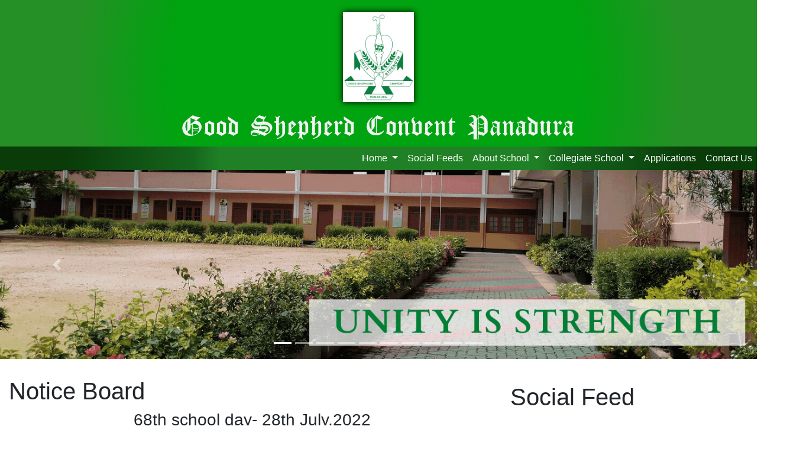

--- FILE ---
content_type: text/html; charset=UTF-8
request_url: https://gscpanadura.com/
body_size: 10177
content:
<!DOCTYPE html>
<html lang="en">

<head>
    <meta charset="UTF-8">
    <meta http-equiv="X-UA-Compatible" content="IE=edge">
    <meta name="viewport" content="width=device-width, initial-scale=1.0">
    <title>Document</title>

    <link rel="stylesheet" href="./bootstrap/css/bootstrap.css">
    <link rel="stylesheet" href="./styles/bootstrapoverrice.css">

    <style>
        @font-face {
            font-family: CloisterBlack;
            src: url("./fonts/CloisterBlack.ttf");
        }
    </style>
    <script src="./jquery/jquery-3.6.0.min.js"></script>
    <script src="./bootstrap/js/bootstrap.min.js"></script>
    <script src="./scripts/corebase.js"></script>


    <link href="https://cdnjs.cloudflare.com/ajax/libs/fotorama/4.6.4/fotorama.css" rel="stylesheet">
    <script src="https://cdnjs.cloudflare.com/ajax/libs/fotorama/4.6.4/fotorama.js"></script>

    <link rel="shortcut icon" href="favicon.ico" type="image/x-icon" />

</head>

<body>
    <div class="container-fluid" style="background-color: white;">


<!-- <div class="row" style="background-color: red;">
    <div class="col-md-12" style="  padding: 0px; margin-top: -2px;">
        <img loading="lazy" src="./img/basic/gscplogo.jpg" style="position:absolute;margin-top: 20px; z-index: 1001;width: 140px; margin-left:80px; -webkit-box-shadow: 0 0 10px #000; box-shadow: 0 0 10px #000;" />
    </div>
</div> -->




<!-- <div class="row">
    <div class="col-md-12" style="background: rgb(0,163,16); background: radial-gradient(circle, rgba(0,163,16,1) 54%, rgba(25,94,25,1) 79%);">
        <div style="text-align: center;">
            <img loading="lazy" src="./img/basic/gscplogo.png" style="margin-top: 20px; width: 120px; -webkit-box-shadow: 0 0 10px #000; box-shadow: 0 0 10px #000;" />
        </div>
        <div style="color: #f2f2f2; font-family: CloisterBlack;font-size: 50px; text-align: center;">Good Shepherd Convent Panadura</div>
    </div>
</div> -->

<div class="row">
    <div class="col-md-12" style="background: rgb(0,163,16); background: radial-gradient(circle, rgba(0,163,16,1) 54%, rgba(37 144 37) 79%);">
        <div style="text-align: center;">
            <img loading="lazy" src="./img/basic/gscplogo.png" style="margin-top: 20px; width: 120px; -webkit-box-shadow: 0 0 10px #000; box-shadow: 0 0 10px #000;" />
        </div>
        <div style="color: #f2f2f2; font-family: CloisterBlack;font-size: 50px; text-align: center;">Good Shepherd Convent Panadura</div>
    </div>
</div>






<div class="row">
    <div class="col-md-12" style="padding-left: 0; padding-right: 0;">
        <nav class="navbar navbar-expand-lg navbar-light bg-light navx">
            <!-- <a class="navbar-brand" href="?page=home">Navbar</a> -->
            <button class="navbar-toggler" type="button" data-toggle="collapse" data-target="#navbarSupportedContent" aria-controls="navbarSupportedContent" aria-expanded="false" aria-label="Toggle navigation">
                <span class="navbar-toggler-icon"></span>
            </button>
            <div class="collapse navbar-collapse" id="navbarSupportedContent">
                <!--here the mr-auto was replaced by ml-auto-->
                <ul class="navbar-nav ml-auto">


                    <li class="nav-item dropdown">
                        <a class="nav-link dropdown-toggle" href="?page=home" id="navbarDropdown1" role="button" data-toggle="dropdown" aria-haspopup="true" aria-expanded="false">
                            Home
                        </a>
                        <div class="dropdown-menu" aria-labelledby="navbarDropdown1">
                            <a class="dropdown-item" href="?page=home">My School</a>
                            <a class="dropdown-item" href="?page=home/principlesmessage">Principles Message</a>
                            <!-- <a class="dropdown-item" href="?page=home/forum">Forum</a> -->
                            <a class="dropdown-item" href="?page=home/academicstaff">Academic Staff</a>
                        </div>
                    </li>


                    <!-- <li class="nav-item">
                        <a class="nav-link" href="?page=schoolnews">School News <span class="sr-only"></span></a>
                    </li> -->


                    <li class="nav-item">
                        <a class="nav-link" href="?page=socialfeeds">Social Feeds <span class="sr-only"></span></a>
                    </li>



                    <li class="nav-item dropdown">
                        <a class="nav-link dropdown-toggle" href="?page=home" id="navbarDropdown1" role="button" data-toggle="dropdown" aria-haspopup="true" aria-expanded="false">
                            About School
                        </a>
                        <div class="dropdown-menu" aria-labelledby="navbarDropdown1">
                            <a class="dropdown-item" href="?page=aboutschool/visionmission">Vision & Mission</a>
                            <a class="dropdown-item" href="?page=aboutschool/history">History</a>
                            <a class="dropdown-item" href="?page=aboutschool/schoolanthem">School Anthem</a>
                            <a class="dropdown-item" href="?page=aboutschool/schoolrulesandregulations">School Rules and Regulations</a>
                            <a class="dropdown-item" href="?page=aboutschool/schoolhouses">School Houses</a>
                        </div>
                    </li>





                    <li class="nav-item dropdown">
                        <a class="nav-link dropdown-toggle" href="?page=home" id="navbarDropdown1" role="button" data-toggle="dropdown" aria-haspopup="true" aria-expanded="false">
                            Collegiate School
                        </a>
                        <div class="dropdown-menu" aria-labelledby="navbarDropdown1">
                            <a class="dropdown-item" href="?page=collegiateschool/prefects">Prefects</a>
                            <a class="dropdown-item" href="?page=collegiateschool/curriculum">Curriculum</a>
                            <a class="dropdown-item" href="?page=collegiateschool/ourachivements">Our Achivements </a>
                            <a class="dropdown-item" href="?page=collegiateschool/pastpupilsassociation">Past Pupils' Association</a>
                            <a class="dropdown-item" href="?page=collegiateschool/sports">Sports</a>
                            <a class="dropdown-item" href="?page=collegiateschool/choir">Choir</a>
                            <a class="dropdown-item" href="?page=collegiateschool/band">Band</a>
                            <a class="dropdown-item" href="?page=collegiateschool/clubsandsocieties">Clubs & Societies </a>
                        </div>
                    </li>







                    <!-- <li class="nav-item active">
                        <a class="nav-link" href="?page=events">Events <span class="sr-only">(current)</span></a>
                    </li> -->

                    <li class="nav-item active">
                        <a class="nav-link" href="?page=applications">Applications <span class="sr-only">(current)</span></a>
                    </li>


                    <li class="nav-item">
                        <a class="nav-link" href="?page=contactus">Contact Us <span class="sr-only"></span></a>
                    </li>



                    <!-- <li class="nav-item active">
                        <a class="nav-link" href="#">Home <span class="sr-only">(current)</span></a>
                    </li> -->


                    <!-- <li class="nav-item">
                        <a class="nav-link" href="#">Link</a>
                    </li> -->


                    <!-- <li class="nav-item dropdown">
                        <a class="nav-link dropdown-toggle" href="#" id="navbarDropdown" role="button" data-toggle="dropdown" aria-haspopup="true" aria-expanded="false">
                            Dropdown
                        </a>
                        <div class="dropdown-menu" aria-labelledby="navbarDropdown">
                            <a class="dropdown-item" href="#">Action</a>
                            <a class="dropdown-item" href="#">Another action</a>
                            <div class="dropdown-divider"></div>
                            <a class="dropdown-item" href="#">Something else here</a>
                        </div>
                    </li> -->



                    <!-- <li class="nav-item">
                        <a class="nav-link disabled" href="#" tabindex="-1" aria-disabled="true">Disabled</a>
                    </li> -->



                </ul>



                <!-- <form class="form-inline my-2 my-lg-0">
                    <input class="form-control mr-sm-2" type="search" placeholder="Search" aria-label="Search">
                    <button class="btn btn-outline-success my-2 my-sm-0" type="submit">Search</button>
                </form> -->





            </div>
        </nav>
    </div>
</div>

<script>window.location.href = "?page=home";</script>




















</div>

<!-- <footer style="background-color: #212529;">
    <p>Author: Hege Refsnes</p>
    <p><a href="mailto:hege@example.com">hege@example.com</a></p>
</footer> -->


<footer class="footer mt-auto py-3" style="background-color: #212529;">
    <div class="container" style="text-align: right;">
        <br>
        <br>

        <span class="text-muted">Copyright © 2021. Good Shepherd Convent, Panadura. </span>
        <span>&nbsp;&nbsp;&nbsp;</span>
        <span class="text-muted">Powered by the Good Shepherd Convent Web Unit</span>
        
    </div>
</footer>
<footer class="footer mt-auto py-3" style="background-color: black;">
    <div class="container">
        <!-- <span class="text-muted">Copyright © 2021. Good Shepherd Convent, Panadura</span> -->
    </div>
</footer>

</body>

</html>

--- FILE ---
content_type: text/html; charset=UTF-8
request_url: https://gscpanadura.com/?page=home
body_size: 30144
content:
<!DOCTYPE html>
<html lang="en">

<head>
    <meta charset="UTF-8">
    <meta http-equiv="X-UA-Compatible" content="IE=edge">
    <meta name="viewport" content="width=device-width, initial-scale=1.0">
    <title>Document</title>

    <link rel="stylesheet" href="./bootstrap/css/bootstrap.css">
    <link rel="stylesheet" href="./styles/bootstrapoverrice.css">

    <style>
        @font-face {
            font-family: CloisterBlack;
            src: url("./fonts/CloisterBlack.ttf");
        }
    </style>
    <script src="./jquery/jquery-3.6.0.min.js"></script>
    <script src="./bootstrap/js/bootstrap.min.js"></script>
    <script src="./scripts/corebase.js"></script>


    <link href="https://cdnjs.cloudflare.com/ajax/libs/fotorama/4.6.4/fotorama.css" rel="stylesheet">
    <script src="https://cdnjs.cloudflare.com/ajax/libs/fotorama/4.6.4/fotorama.js"></script>

    <link rel="shortcut icon" href="favicon.ico" type="image/x-icon" />

</head>

<body>
    <div class="container-fluid" style="background-color: white;">


<!-- <div class="row" style="background-color: red;">
    <div class="col-md-12" style="  padding: 0px; margin-top: -2px;">
        <img loading="lazy" src="./img/basic/gscplogo.jpg" style="position:absolute;margin-top: 20px; z-index: 1001;width: 140px; margin-left:80px; -webkit-box-shadow: 0 0 10px #000; box-shadow: 0 0 10px #000;" />
    </div>
</div> -->




<!-- <div class="row">
    <div class="col-md-12" style="background: rgb(0,163,16); background: radial-gradient(circle, rgba(0,163,16,1) 54%, rgba(25,94,25,1) 79%);">
        <div style="text-align: center;">
            <img loading="lazy" src="./img/basic/gscplogo.png" style="margin-top: 20px; width: 120px; -webkit-box-shadow: 0 0 10px #000; box-shadow: 0 0 10px #000;" />
        </div>
        <div style="color: #f2f2f2; font-family: CloisterBlack;font-size: 50px; text-align: center;">Good Shepherd Convent Panadura</div>
    </div>
</div> -->

<div class="row">
    <div class="col-md-12" style="background: rgb(0,163,16); background: radial-gradient(circle, rgba(0,163,16,1) 54%, rgba(37 144 37) 79%);">
        <div style="text-align: center;">
            <img loading="lazy" src="./img/basic/gscplogo.png" style="margin-top: 20px; width: 120px; -webkit-box-shadow: 0 0 10px #000; box-shadow: 0 0 10px #000;" />
        </div>
        <div style="color: #f2f2f2; font-family: CloisterBlack;font-size: 50px; text-align: center;">Good Shepherd Convent Panadura</div>
    </div>
</div>






<div class="row">
    <div class="col-md-12" style="padding-left: 0; padding-right: 0;">
        <nav class="navbar navbar-expand-lg navbar-light bg-light navx">
            <!-- <a class="navbar-brand" href="?page=home">Navbar</a> -->
            <button class="navbar-toggler" type="button" data-toggle="collapse" data-target="#navbarSupportedContent" aria-controls="navbarSupportedContent" aria-expanded="false" aria-label="Toggle navigation">
                <span class="navbar-toggler-icon"></span>
            </button>
            <div class="collapse navbar-collapse" id="navbarSupportedContent">
                <!--here the mr-auto was replaced by ml-auto-->
                <ul class="navbar-nav ml-auto">


                    <li class="nav-item dropdown">
                        <a class="nav-link dropdown-toggle" href="?page=home" id="navbarDropdown1" role="button" data-toggle="dropdown" aria-haspopup="true" aria-expanded="false">
                            Home
                        </a>
                        <div class="dropdown-menu" aria-labelledby="navbarDropdown1">
                            <a class="dropdown-item" href="?page=home">My School</a>
                            <a class="dropdown-item" href="?page=home/principlesmessage">Principles Message</a>
                            <!-- <a class="dropdown-item" href="?page=home/forum">Forum</a> -->
                            <a class="dropdown-item" href="?page=home/academicstaff">Academic Staff</a>
                        </div>
                    </li>


                    <!-- <li class="nav-item">
                        <a class="nav-link" href="?page=schoolnews">School News <span class="sr-only"></span></a>
                    </li> -->


                    <li class="nav-item">
                        <a class="nav-link" href="?page=socialfeeds">Social Feeds <span class="sr-only"></span></a>
                    </li>



                    <li class="nav-item dropdown">
                        <a class="nav-link dropdown-toggle" href="?page=home" id="navbarDropdown1" role="button" data-toggle="dropdown" aria-haspopup="true" aria-expanded="false">
                            About School
                        </a>
                        <div class="dropdown-menu" aria-labelledby="navbarDropdown1">
                            <a class="dropdown-item" href="?page=aboutschool/visionmission">Vision & Mission</a>
                            <a class="dropdown-item" href="?page=aboutschool/history">History</a>
                            <a class="dropdown-item" href="?page=aboutschool/schoolanthem">School Anthem</a>
                            <a class="dropdown-item" href="?page=aboutschool/schoolrulesandregulations">School Rules and Regulations</a>
                            <a class="dropdown-item" href="?page=aboutschool/schoolhouses">School Houses</a>
                        </div>
                    </li>





                    <li class="nav-item dropdown">
                        <a class="nav-link dropdown-toggle" href="?page=home" id="navbarDropdown1" role="button" data-toggle="dropdown" aria-haspopup="true" aria-expanded="false">
                            Collegiate School
                        </a>
                        <div class="dropdown-menu" aria-labelledby="navbarDropdown1">
                            <a class="dropdown-item" href="?page=collegiateschool/prefects">Prefects</a>
                            <a class="dropdown-item" href="?page=collegiateschool/curriculum">Curriculum</a>
                            <a class="dropdown-item" href="?page=collegiateschool/ourachivements">Our Achivements </a>
                            <a class="dropdown-item" href="?page=collegiateschool/pastpupilsassociation">Past Pupils' Association</a>
                            <a class="dropdown-item" href="?page=collegiateschool/sports">Sports</a>
                            <a class="dropdown-item" href="?page=collegiateschool/choir">Choir</a>
                            <a class="dropdown-item" href="?page=collegiateschool/band">Band</a>
                            <a class="dropdown-item" href="?page=collegiateschool/clubsandsocieties">Clubs & Societies </a>
                        </div>
                    </li>







                    <!-- <li class="nav-item active">
                        <a class="nav-link" href="?page=events">Events <span class="sr-only">(current)</span></a>
                    </li> -->

                    <li class="nav-item active">
                        <a class="nav-link" href="?page=applications">Applications <span class="sr-only">(current)</span></a>
                    </li>


                    <li class="nav-item">
                        <a class="nav-link" href="?page=contactus">Contact Us <span class="sr-only"></span></a>
                    </li>



                    <!-- <li class="nav-item active">
                        <a class="nav-link" href="#">Home <span class="sr-only">(current)</span></a>
                    </li> -->


                    <!-- <li class="nav-item">
                        <a class="nav-link" href="#">Link</a>
                    </li> -->


                    <!-- <li class="nav-item dropdown">
                        <a class="nav-link dropdown-toggle" href="#" id="navbarDropdown" role="button" data-toggle="dropdown" aria-haspopup="true" aria-expanded="false">
                            Dropdown
                        </a>
                        <div class="dropdown-menu" aria-labelledby="navbarDropdown">
                            <a class="dropdown-item" href="#">Action</a>
                            <a class="dropdown-item" href="#">Another action</a>
                            <div class="dropdown-divider"></div>
                            <a class="dropdown-item" href="#">Something else here</a>
                        </div>
                    </li> -->



                    <!-- <li class="nav-item">
                        <a class="nav-link disabled" href="#" tabindex="-1" aria-disabled="true">Disabled</a>
                    </li> -->



                </ul>



                <!-- <form class="form-inline my-2 my-lg-0">
                    <input class="form-control mr-sm-2" type="search" placeholder="Search" aria-label="Search">
                    <button class="btn btn-outline-success my-2 my-sm-0" type="submit">Search</button>
                </form> -->





            </div>
        </nav>
    </div>
</div>



<!-- <div class="row">
    <div class="col-md-12" style="padding-left: 0; padding-right: 0;">
        <div style="height: 100px; overflow: hidden;">
            <svg viewBox="0 0 500 150" preserveAspectRatio="none" style="height: 100%; width: 100%;">
                <path d="M0.00,49.99 C84.87,-49.04 441.53,96.01 504.17,47.66 L502.48,-5.61 L0.00,0.00 Z" style="stroke: none; fill: #37bb31;"></path>
            </svg>
        </div>
    </div>
</div> -->

<div class="row">
    <div class="col-md-12" style="position:absolute; z-index: 1000; padding: 0px; margin-top: -2px;">
        <!-- <svg viewBox="0 0 500 150" preserveAspectRatio="none" style="height: 100%; width: 100%;"><path d="M-4.79,-2.45 C149.99,150.00 270.59,-90.28 503.10,80.42 L500.00,0.00 L-118.79,-69.56 Z" style="stroke: none; fill: #08f;"></path></svg> -->
        <!-- <svg viewBox="0 0 1920 99" xmlns="http://www.w3.org/2000/svg" xmlns:xlink="http://www.w3.org/1999/xlink"><path fill="rgba(47, 73, 94, 1)" d="M 0 0 C 291.3 0 679.7 110 971 110 L 971 110 L 971 0 L 0 0 Z" stroke-width="0"></path> <path fill="rgba(47, 73, 94, 1)" d="M 970 110 C 979.3 110 991.7 110 1001 110 L 1001 110 L 1001 0 L 970 0 Z" stroke-width="0"></path> <path fill="rgba(47, 73, 94, 1)" d="M 1000 110 C 1276 110 1644 0 1920 0 L 1920 0 L 1920 0 L 1000 0 Z" stroke-width="0"></path></svg> -->

        <!-- <svg xmlns:xlink="http://www.w3.org/1999/xlink" id="wave" style="transform:rotate(180deg); transition: 0.3s" viewBox="0 0 1440 100" version="1.1" xmlns="http://www.w3.org/2000/svg">
            <defs>
                <linearGradient id="sw-gradient-0" x1="0" x2="0" y1="1" y2="0">
                    <stop stop-color="#00a310" offset="0%" />
                    <stop stop-color="#28a745" offset="100%" />
                </linearGradient>
            </defs>
            <path style="transform:translate(0, 0px); opacity:1" fill="url(#sw-gradient-0)" d="M0,90L80,90C160,90,320,90,480,83.3C640,77,800,63,960,51.7C1120,40,1280,30,1440,30C1600,30,1760,40,1920,36.7C2080,33,2240,17,2400,15C2560,13,2720,27,2880,28.3C3040,30,3200,20,3360,28.3C3520,37,3680,63,3840,65C4000,67,4160,43,4320,36.7C4480,30,4640,40,4800,50C4960,60,5120,70,5280,70C5440,70,5600,60,5760,58.3C5920,57,6080,63,6240,70C6400,77,6560,83,6720,78.3C6880,73,7040,57,7200,55C7360,53,7520,67,7680,63.3C7840,60,8000,40,8160,31.7C8320,23,8480,27,8640,28.3C8800,30,8960,30,9120,28.3C9280,27,9440,23,9600,18.3C9760,13,9920,7,10080,8.3C10240,10,10400,20,10560,33.3C10720,47,10880,63,11040,61.7C11200,60,11360,40,11440,30L11520,20L11520,100L11440,100C11360,100,11200,100,11040,100C10880,100,10720,100,10560,100C10400,100,10240,100,10080,100C9920,100,9760,100,9600,100C9440,100,9280,100,9120,100C8960,100,8800,100,8640,100C8480,100,8320,100,8160,100C8000,100,7840,100,7680,100C7520,100,7360,100,7200,100C7040,100,6880,100,6720,100C6560,100,6400,100,6240,100C6080,100,5920,100,5760,100C5600,100,5440,100,5280,100C5120,100,4960,100,4800,100C4640,100,4480,100,4320,100C4160,100,4000,100,3840,100C3680,100,3520,100,3360,100C3200,100,3040,100,2880,100C2720,100,2560,100,2400,100C2240,100,2080,100,1920,100C1760,100,1600,100,1440,100C1280,100,1120,100,960,100C800,100,640,100,480,100C320,100,160,100,80,100L0,100Z" />
        </svg> -->


        <!-- <svg viewBox="0 0 1887 200" xmlns="http://www.w3.org/2000/svg" xmlns:xlink="http://www.w3.org/1999/xlink"><path fill="rgba(47, 73, 94, 1)" d="M 0 0 C 381.6 0 572.4 110 954 110 L 954 110 L 954 0 L 0 0 Z" stroke-width="0"></path> <path fill="rgba(47, 73, 94, 1)" d="M 953 110 C 1333 110 1523 0 1903 0 L 1903 0 L 1903 0 L 953 0 Z" stroke-width="0"></path> </svg> -->




    </div>
</div>




<div class="row">
    <div class="col-md-12" style="padding-top: 0; padding-right: 0; padding-bottom: 30px; padding-left: 0;">
        <!-- pic box begin -->
        <div id="carouselExampleIndicators" class="carousel slide" data-ride="carousel">
            <ol class="carousel-indicators">
                <li data-target="#carouselExampleIndicators" data-slide-to="0" class="active"></li>
                <li data-target="#carouselExampleIndicators" data-slide-to="1"></li>
                <li data-target="#carouselExampleIndicators" data-slide-to="2"></li>



                <li data-target="#carouselExampleIndicators" data-slide-to="3"></li>
                <li data-target="#carouselExampleIndicators" data-slide-to="4"></li>
                <li data-target="#carouselExampleIndicators" data-slide-to="5"></li>
                <li data-target="#carouselExampleIndicators" data-slide-to="6"></li>
                <li data-target="#carouselExampleIndicators" data-slide-to="7"></li>
                <li data-target="#carouselExampleIndicators" data-slide-to="8"></li>
                <li data-target="#carouselExampleIndicators" data-slide-to="9"></li>

                <!-- <li data-target="#carouselExampleIndicators" data-slide-to="9"></li> -->
            </ol>
            <div class="carousel-inner">
                <div class="carousel-item active">
                    <img loading="lazy" class="d-block w-100" src="./img/slider/a1.gif" alt="First slide">
                </div>
                <div class="carousel-item">
                    <img loading="lazy" class="d-block w-100" src="./img/slider/a2.png" alt="First slide">
                </div>
                <div class="carousel-item">
                    <img loading="lazy" class="d-block w-100" src="./img/slider/a3.png" alt="First slide">
                </div>
                <div class="carousel-item">
                    <img loading="lazy" class="d-block w-100" src="./img/slider/a4.png" alt="First slide">
                </div>
                <div class="carousel-item">
                    <img loading="lazy" class="d-block w-100" src="./img/slider/a5.png" alt="First slide">
                </div>
                <div class="carousel-item">
                    <img loading="lazy" class="d-block w-100" src="./img/slider/a6.png" alt="First slide">
                </div>
                <div class="carousel-item">
                    <img loading="lazy" class="d-block w-100" src="./img/slider/a7.png" alt="First slide">
                </div>
                <div class="carousel-item">
                    <img loading="lazy" class="d-block w-100" src="./img/slider/a8.png" alt="First slide">
                </div>
                <div class="carousel-item">
                    <img loading="lazy" class="d-block w-100" src="./img/slider/a9.png" alt="First slide">
                </div>
                <div class="carousel-item">
                    <img loading="lazy" class="d-block w-100" src="./img/slider/a10.png" alt="First slide">
                </div>
            </div>
            <a class="carousel-control-prev" href="#carouselExampleIndicators" role="button" data-slide="prev">
                <span class="carousel-control-prev-icon" aria-hidden="true"></span>
                <span class="sr-only">Previous</span>
            </a>
            <a class="carousel-control-next" href="#carouselExampleIndicators" role="button" data-slide="next">
                <span class="carousel-control-next-icon" aria-hidden="true"></span>
                <span class="sr-only">Next</span>
            </a>
        </div>
        <!-- pic box end -->
    </div>
</div>







<!-- <div class="row" style="margin-bottom: 50px;">
    <div class="col-12 col-sm-6 col-md-3 linkhovercontainer" style="text-align: center; margin-bottom: 20px;">
        <a href="?page=collegiateschool/ourachivements">
            <img loading="lazy" src="./img/basic/history1q.jpg" style="text-align: center;" alt="Avatar" class="linkhovercontainerimage">
            <div class="fourboxes">
                <div class="text">
                    <h1>History</h1>
                </div>
            </div>
            <div class="overlay">
                <div class="overlaytext"></div>
            </div>
        </a>       
    </div>
    <div class="col-12 col-sm-6 col-md-3 linkhovercontainer" style="text-align: center; margin-bottom: 20px;">
        <a href="?page=collegiateschool/ourachivements">
            <img loading="lazy" src="./img/basic/sports1.jpg" style="text-align: center;" alt="Avatar" class="linkhovercontainerimage">
            <div class="fourboxes">
                <div class="text">
                    <h1>Sports</h1>
                </div>
            </div>
            <div class="overlay">
                <div class="overlaytext"></div>
            </div>
        </a>
    </div>
    <div class="col-12 col-sm-6 col-md-3 linkhovercontainer" style="text-align: center; margin-bottom: 20px;">
        <a href="?page=collegiateschool/ourachivements">
            <img loading="lazy" src="./img/basic/clubs__societies1.jpg" style="text-align: center;" alt="Avatar" class="linkhovercontainerimage">
            <div class="fourboxes">
                <div class="text">
                    <h1>Clubs and Societies</h1>
                </div>
            </div>
            <div class="overlay">
                <div class="overlaytext"></div>
            </div>
        </a>
    </div>
    <br><br><br><br><br>
    <div class="col-12 col-sm-6 col-md-3 linkhovercontainer" style="text-align: center; margin-bottom: 20px;">
        <a href="?page=collegiateschool/ourachivements">
            <img loading="lazy" src="./img/basic/achivements1.jpg" style="text-align: center;" alt="Avatar" class="linkhovercontainerimage">
            <div class="fourboxes">
                <div class="text">
                    <h1>Achievements</h1>
                </div>
            </div>
            <div class="overlay">
                <div class="overlaytext"></div>
            </div>
        </a>
    </div>
</div> -->









<div class="row">
    <div class="col-lg-8 col-sm-12">






        <!--useful links -begin -->
        <!-- <div class="row">
            <div class="col-lg-12" style="padding: 10px;">
                <h1>Useful Links</h1>
            </div>
        </div> -->


        <!-- <div class="row">
            <div class="col-md-12" style="padding: 10px;">
                <div class="card" style="width: 100%;">
                    <div class="card-body">
                        <h5 class="card-title">Applications forms</h5>
                        <p><a target="_blank" href="./applicationforms/New_AL_Application_2020.pdf" class="card-link">Application for Admission AL</a></p>
                        <p><a target="_blank" href="./applicationforms/Application-form-for-grade-2-11n.pdf" class="card-link">Application form for grade 2-11</a></p>
                        <p><a target="_blank" href="./applicationforms/Application-for-Stewardship.pdf" class="card-link">Application for Stewardship</a></p>
                        <p><a target="_blank" href="./applicationforms/Application_for_Prefectship.pdf" class="card-link">Application for Prefectship</a></p>
                    </div>
                </div>
            </div>
        </div> -->



        <div class="row">
            <div class="col-md-12" style="text-align: center;">
                <!-- <iframe width="560" height="315" src="https://www.youtube.com/embed/ce3-x9KIL0I?controls=0" title="YouTube video player" frameborder="0" allow="accelerometer; autoplay; clipboard-write; encrypted-media; gyroscope; picture-in-picture" allowfullscreen></iframe> -->
                <!-- <iframe width="560" height="315" src="https://www.youtube.com/embed/ce3-x9KIL0I?controls=0" title="YouTube video player" frameborder="0" allow="accelerometer; autoplay; clipboard-write; encrypted-media; gyroscope; picture-in-picture" allowfullscreen></iframe> -->
                <!-- <iframe width="560" height="315" src="https://www.youtube.com/embed/videoseries?controls=0&amp;list=PLkwEzLPaid9O-bEDvSXgZ5PlKIWXKwr4h" title="YouTube video player" frameborder="0" allow="accelerometer; autoplay; clipboard-write; encrypted-media; gyroscope; picture-in-picture" allowfullscreen></iframe> -->
            </div>
        </div>




        <div class="row">
            <div class="col-12">
                <h1>Notice Board</h1>
            </div>
        </div>

        <div class="row">
            <div class="col-12" style="text-align: center;">
                <!--1200*400-->

                <h3>68th school day- 28th July,2022</h3>
                <p>
                    Proud Shepherdian moment!
                    Three cheers for our beloved Alma Mater!
                    Hip Hip Hooray!!!
                </p>
                <img loading="lazy" loading="lazy" src="./img/notice/a1.png" style="width: 60%;" />
            </div>



        </div>


        <br>
        <!--1200*400-->
        <!-- <div class="row">
            <div class="col-12" style="text-align: center;">
                <img loading="lazy" src="./img/notice/1.png" style="width: 100%;" />
            </div>
        </div> -->




        <div class="row">
            <div class="col-12">
                <br>
                <h1>Quick Links</h1>
            </div>
        </div>
        <div class="row">
            <div class="col-12 col-sm-6 col-md-6 linkhovercontainer" style="text-align: center; padding: 0.5em; margin-bottom: 10px;">
                <a href="https://www.e-thaksalawa.moe.gov.lk/" target="_blank">
                    <img loading="lazy" class="card-img-top img-fluid linkhovercontainerimage" style="text-align: center;" src="./img/basic/ethaksalawa.jpg" alt="Card image cap">
                    <div class="overlay">
                        <div class="overlaytext"></div>
                    </div>
                </a>
            </div>
            <div class="col-12 col-sm-6 col-md-6 linkhovercontainer" style="text-align: center; padding: 0.5em; margin-bottom: 10px;">
                <a href="https://www.youtube.com/channel/UChr7K9dI0ZkPFm1AuXyXW-g" target="_blank">
                    <img loading="lazy" class="card-img-top img-fluid linkhovercontainerimage" style="text-align: center;" src="./img/basic/channelnie.png" alt="Card image cap">
                    <div class="overlay">
                        <div class="overlaytext"></div>
                    </div>
                </a>
            </div>
            <div class="col-12 col-sm-6 col-md-6 linkhovercontainer" style="text-align: center; padding: 0.5em; margin-bottom: 10px;">
                <a href="https://www.nie.lk/" target="_blank">
                    <img loading="lazy" class="card-img-top img-fluid linkhovercontainerimage" style="text-align: center;" src="./img/basic/nie.png" alt="Card image cap">
                    <div class="overlay">
                        <div class="overlaytext"></div>
                    </div>
                </a>
            </div>

            <div class="col-12 col-sm-6 col-md-6 linkhovercontainer" style="text-align: center; padding: 0.5em; margin-bottom: 10px;">
                <a href="https://moe.gov.lk/" target="_blank">
                    <img loading="lazy" class="card-img-top img-fluid linkhovercontainerimage" style="text-align: center;" src="./img/basic/moe.png" alt="Card image cap">
                    <div class="overlay">
                        <div class="overlaytext"></div>
                    </div>
                </a>
            </div>
        </div>

        <div class="row">
            <div class="col-md-12" style="padding: 10px;">
                <div class="card" style="width: 100%;">
                    <div class="card-body">

                        <div class="row">
                            <div class="col-md-12">

                                <!-- https://fotorama.io/docs/4/dimensions/ -->
                                <div class="fotorama" data-width="100%" data-height="400" data-nav="thumbs" data-autoplay="true" data-loop="true">
                                    <!-- <img loading="lazy" src="https://s.fotorama.io/1.jpg"> -->
                                    <img loading="lazy" src="./img/basic/g2/1.jpg">
                                    <img loading="lazy" src="./img/basic/g2/2.jpg">
                                    <img loading="lazy" src="./img/basic/g2/3.jpg">
                                    <img loading="lazy" src="./img/basic/g2/4.jpg">
                                    <img loading="lazy" src="./img/basic/g2/5.jpg">
                                    <img loading="lazy" src="./img/basic/g2/6.jpg">
                                    <img loading="lazy" src="./img/basic/g2/7.jpg">
                                    <img loading="lazy" src="./img/basic/g2/8.jpg">
                                    <img loading="lazy" src="./img/basic/g2/9.jpg">
                                    <img loading="lazy" src="./img/basic/g2/10.jpg">
                                    <img loading="lazy" src="./img/basic/g2/11.jpg">
                                    <img loading="lazy" src="./img/basic/g2/12.jpg">
                                    <img loading="lazy" src="./img/basic/g2/13.jpg">
                                    <img loading="lazy" src="./img/basic/g2/14.jpg">
                                    <img loading="lazy" src="./img/basic/g2/15.jpg">
                                    <img loading="lazy" src="./img/basic/g2/16.jpg">
                                    <img loading="lazy" src="./img/basic/g2/16.jpg">
                                    <img loading="lazy" src="./img/basic/g2/18.jpg">
                                    <img loading="lazy" src="./img/basic/g2/19.jpg">
                                    <img loading="lazy" src="./img/basic/g2/20.jpg">
                                    <img loading="lazy" src="./img/basic/g2/21.jpg">
                                    <img loading="lazy" src="./img/basic/g2/22.jpg">
                                    <img loading="lazy" src="./img/basic/g2/23.jpg">
                                    <img loading="lazy" src="./img/basic/g2/24.jpg">
                                    <img loading="lazy" src="./img/basic/g2/25.jpg">
                                    <img loading="lazy" src="./img/basic/g2/26.jpg">
                                    <img loading="lazy" src="./img/basic/g2/27.jpg">
                                    <img loading="lazy" src="./img/basic/g2/28.jpg">
                                    <img loading="lazy" src="./img/basic/g2/29.jpg">
                                    <img loading="lazy" src="./img/basic/g2/30.jpg">
                                    <img loading="lazy" src="./img/basic/g2/31.jpg">
                                </div>
                            </div>
                        </div>
                    </div>
                </div>
            </div>
        </div>



    </div>




    <div class="col-lg-4 col-sm-12">
        <div class="row">
            <div class="col-md-12" style="padding: 10px;">
                <h1>Social Feed</h1>
            </div>
        </div>
        <div class="col-md-12" style="padding: 10px; max-width: 500; padding-right: 20px; margin-right: 20px; text-align: center;">
            <iframe src="https://www.facebook.com/plugins/page.php?href=https%3A%2F%2Fwww.facebook.com%2FGood.Shepherd.Convent.Panadura&tabs=timeline&width=480&height=1400&small_header=true&adapt_container_width=true&hide_cover=true&show_facepile=true&appId=125269290910447" width="480" height="1400" style="border:none;overflow:hidden" scrolling="no" frameborder="0" allowfullscreen="true" allow="autoplay; clipboard-write; encrypted-media; picture-in-picture; web-share"></iframe>
        </div>
    </div>


</div>




















</div>

<!-- <footer style="background-color: #212529;">
    <p>Author: Hege Refsnes</p>
    <p><a href="mailto:hege@example.com">hege@example.com</a></p>
</footer> -->


<footer class="footer mt-auto py-3" style="background-color: #212529;">
    <div class="container" style="text-align: right;">
        <br>
        <br>

        <span class="text-muted">Copyright © 2021. Good Shepherd Convent, Panadura. </span>
        <span>&nbsp;&nbsp;&nbsp;</span>
        <span class="text-muted">Powered by the Good Shepherd Convent Web Unit</span>
        
    </div>
</footer>
<footer class="footer mt-auto py-3" style="background-color: black;">
    <div class="container">
        <!-- <span class="text-muted">Copyright © 2021. Good Shepherd Convent, Panadura</span> -->
    </div>
</footer>

</body>

</html>

--- FILE ---
content_type: text/css
request_url: https://gscpanadura.com/styles/bootstrapoverrice.css
body_size: 1164
content:
.navx {
    /* background-color: rgb(19, 82, 30) !important; */

    /* background: rgb(51,186,60) !important;; */
    /* background: radial-gradient(circle, rgb(47, 150, 54) 42%, rgb(10, 53, 14) 49%, rgb(15, 94, 15) 82%) !important;; */

    background: rgb(32, 128, 37) !important;
    background: radial-gradient(
        circle,
        rgba(32, 128, 37, 1) 42%,
        rgba(21, 102, 29, 1) 49%,
        rgba(9, 60, 9, 1) 82%
    ) !important;

    color: white !important;
    padding: 0 !important;
}

.navx a {
    color: white !important;
}

.navx a:hover {
    background-color: white !important;
    color: black !important;
}

.navx .dropdown-menu {
    border-radius: 0;
    background-color: green;

    /* background: rgb(32, 128, 37) !important;
    background: radial-gradient(
        circle,
        rgba(32, 128, 37, 1) 42%,
        rgba(21, 102, 29, 1) 49%,
        rgba(9, 60, 9, 1) 82%
    ) !important; */
}

.card {
    border-radius: 0;
}

/* .card .card-header{
    padding: 0 !important;
} */

/*for the new articles*/
/* .padding0{
    padding: 0 !important;
} */

.card-img-top {
    border-radius: 0px;
    text-align: center;
    max-width: 400px;
}

.fourboxes {
    width: 100%;

    /* max-width: 375px; */
    /* max-height: 200px; */

    text-align: center;
    max-width: 375px;
    max-height: 200px;

    /* position: relative; */
    /* display: inline-block; */
}

.fourboxes .text h1 {
    /* font-size: 2.5rem; */
    font-size: 1.8rem;
    /* width: 100%; */ /* Set the width of the positioned div */
    position: absolute;
    z-index: 999;
    /* margin: 0 auto; */
    margin-left: 0.5em;
    margin-right: 0.5em;
    margin-top: 10px;
    margin-bottom: 0px;

    left: 0;
    right: 0;
    text-align: center;
    /*top: 40%;*/ /* Adjust this value to move the positioned div up and down */
    bottom: 0%;
    background: rgba(0, 0, 0, 0.8);
    font-family: Arial, sans-serif;
    color: #fff;
}

/*responsive image grid begin*/
.rsrow {
    display: flex;
    flex-wrap: wrap;
    padding: 0 4px;
}

/* Create four equal columns that sits next to each other */
.rscolumn25 {
    flex: 25%;
    max-width: 25%;
    padding: 0 4px;
}
.rscolumn50 {
    flex: 50%;
    max-width: 50%;
    padding: 0 4px;
}

.rscolumn25,
.rscolumn50 img {
    margin-top: 8px;
    vertical-align: middle;
    width: 100%;
    border-width: 1px;
    border-style: solid;
}

/* Responsive layout - makes a two column-layout instead of four columns */
@media screen and (max-width: 800px) {
    .rscolumn25,
    .rscolumn50 {
        flex: 50%;
        max-width: 50%;
    }
}

/* Responsive layout - makes the two columns stack on top of each other instead of next to each other */
@media screen and (max-width: 600px) {
    .rscolumn25,
    .rscolumn50 {
        flex: 100%;
        max-width: 100%;
    }
}
/*responsive image grid end*/




/* link hover */
.linkhovercontainer {
    position: relative;
    width: 50%;
}

.linkhovercontainerimage {
    display: block;
    width: 100%;
    height: auto;
  }
  

.overlay {
    position: absolute;
    bottom: 0;
    left: 0;
    right: 0;
    background-color: #0b0d0e44;
    overflow: hidden;
    width: 100%;
    height: 0;
    transition: 0.5s ease;
}

.linkhovercontainer:hover .overlay {
    height: 100%;
  }
  

  .overlaytext {
    color: white;
    font-size: 20px;
    position: absolute;
    top: 50%;
    left: 50%;
    -webkit-transform: translate(-50%, -50%);
    -ms-transform: translate(-50%, -50%);
    transform: translate(-50%, -50%);
    text-align: center;
  }






  

--- FILE ---
content_type: text/css
request_url: https://gscpanadura.com/styles/bootstrapoverrice.css
body_size: 1164
content:
.navx {
    /* background-color: rgb(19, 82, 30) !important; */

    /* background: rgb(51,186,60) !important;; */
    /* background: radial-gradient(circle, rgb(47, 150, 54) 42%, rgb(10, 53, 14) 49%, rgb(15, 94, 15) 82%) !important;; */

    background: rgb(32, 128, 37) !important;
    background: radial-gradient(
        circle,
        rgba(32, 128, 37, 1) 42%,
        rgba(21, 102, 29, 1) 49%,
        rgba(9, 60, 9, 1) 82%
    ) !important;

    color: white !important;
    padding: 0 !important;
}

.navx a {
    color: white !important;
}

.navx a:hover {
    background-color: white !important;
    color: black !important;
}

.navx .dropdown-menu {
    border-radius: 0;
    background-color: green;

    /* background: rgb(32, 128, 37) !important;
    background: radial-gradient(
        circle,
        rgba(32, 128, 37, 1) 42%,
        rgba(21, 102, 29, 1) 49%,
        rgba(9, 60, 9, 1) 82%
    ) !important; */
}

.card {
    border-radius: 0;
}

/* .card .card-header{
    padding: 0 !important;
} */

/*for the new articles*/
/* .padding0{
    padding: 0 !important;
} */

.card-img-top {
    border-radius: 0px;
    text-align: center;
    max-width: 400px;
}

.fourboxes {
    width: 100%;

    /* max-width: 375px; */
    /* max-height: 200px; */

    text-align: center;
    max-width: 375px;
    max-height: 200px;

    /* position: relative; */
    /* display: inline-block; */
}

.fourboxes .text h1 {
    /* font-size: 2.5rem; */
    font-size: 1.8rem;
    /* width: 100%; */ /* Set the width of the positioned div */
    position: absolute;
    z-index: 999;
    /* margin: 0 auto; */
    margin-left: 0.5em;
    margin-right: 0.5em;
    margin-top: 10px;
    margin-bottom: 0px;

    left: 0;
    right: 0;
    text-align: center;
    /*top: 40%;*/ /* Adjust this value to move the positioned div up and down */
    bottom: 0%;
    background: rgba(0, 0, 0, 0.8);
    font-family: Arial, sans-serif;
    color: #fff;
}

/*responsive image grid begin*/
.rsrow {
    display: flex;
    flex-wrap: wrap;
    padding: 0 4px;
}

/* Create four equal columns that sits next to each other */
.rscolumn25 {
    flex: 25%;
    max-width: 25%;
    padding: 0 4px;
}
.rscolumn50 {
    flex: 50%;
    max-width: 50%;
    padding: 0 4px;
}

.rscolumn25,
.rscolumn50 img {
    margin-top: 8px;
    vertical-align: middle;
    width: 100%;
    border-width: 1px;
    border-style: solid;
}

/* Responsive layout - makes a two column-layout instead of four columns */
@media screen and (max-width: 800px) {
    .rscolumn25,
    .rscolumn50 {
        flex: 50%;
        max-width: 50%;
    }
}

/* Responsive layout - makes the two columns stack on top of each other instead of next to each other */
@media screen and (max-width: 600px) {
    .rscolumn25,
    .rscolumn50 {
        flex: 100%;
        max-width: 100%;
    }
}
/*responsive image grid end*/




/* link hover */
.linkhovercontainer {
    position: relative;
    width: 50%;
}

.linkhovercontainerimage {
    display: block;
    width: 100%;
    height: auto;
  }
  

.overlay {
    position: absolute;
    bottom: 0;
    left: 0;
    right: 0;
    background-color: #0b0d0e44;
    overflow: hidden;
    width: 100%;
    height: 0;
    transition: 0.5s ease;
}

.linkhovercontainer:hover .overlay {
    height: 100%;
  }
  

  .overlaytext {
    color: white;
    font-size: 20px;
    position: absolute;
    top: 50%;
    left: 50%;
    -webkit-transform: translate(-50%, -50%);
    -ms-transform: translate(-50%, -50%);
    transform: translate(-50%, -50%);
    text-align: center;
  }






  

--- FILE ---
content_type: text/javascript
request_url: https://gscpanadura.com/scripts/corebase.js
body_size: 151
content:


$(document).ready(function (params) {    
    // alert("wecome to the php page, query auto load!!!");
});




function clickfunction() {
    // alert("this thing was clicked");
}

--- FILE ---
content_type: text/javascript
request_url: https://gscpanadura.com/scripts/corebase.js
body_size: 151
content:


$(document).ready(function (params) {    
    // alert("wecome to the php page, query auto load!!!");
});




function clickfunction() {
    // alert("this thing was clicked");
}